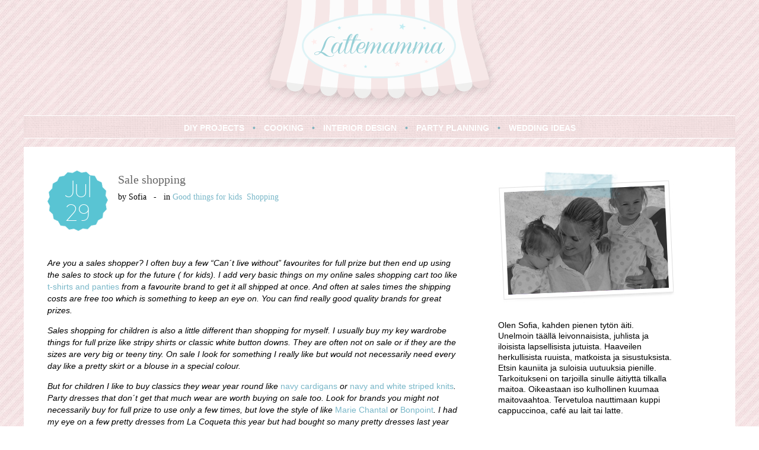

--- FILE ---
content_type: text/html; charset=UTF-8
request_url: http://lattemamma.fi/2015/07/29/sale-shopping/
body_size: 14945
content:
<!DOCTYPE html PUBLIC "-//W3C//DTD HTML 4.01 Transitional//EN" "http://www.w3.org/TR/html4/loose.dtd">
<html xmlns="http://www.w3.org/1999/xhtml">
<head profile="http://gmpg.org/xfn/11">
 
	<title>Lattemamma &raquo; Sale shopping</title>
 
	<meta http-equiv="Content-Type" content="text/html; charset=UTF-8" />
	<meta name="generator" content="WordPress 5.9.12" />
	<!-- leave this for stats -->
	<link rel="stylesheet" href="http://lattemamma.fi/wp-content/themes/lattemamma/style.css" type="text/css" media="screen" />
	<link rel="alternate" type="application/rss+xml" title="RSS 2.0" href="http://lattemamma.fi/feed/" />
	<link rel="alternate" type="text/xml" title="RSS .92" href="http://lattemamma.fi/feed/rss/" />
	<link rel="alternate" type="application/atom+xml" title="Atom 0.3" href="http://lattemamma.fi/feed/atom/" />
	<link rel="pingback" href="http://lattemamma.fi/xmlrpc.php" /><meta name='robots' content='max-image-preview:large' />
<link rel='dns-prefetch' href='//s.w.org' />
<link rel="alternate" type="application/rss+xml" title="Lattemamma &raquo; Sale shopping Comments Feed" href="http://lattemamma.fi/2015/07/29/sale-shopping/feed/" />
<script type="text/javascript">
window._wpemojiSettings = {"baseUrl":"https:\/\/s.w.org\/images\/core\/emoji\/13.1.0\/72x72\/","ext":".png","svgUrl":"https:\/\/s.w.org\/images\/core\/emoji\/13.1.0\/svg\/","svgExt":".svg","source":{"concatemoji":"http:\/\/lattemamma.fi\/wp-includes\/js\/wp-emoji-release.min.js?ver=5.9.12"}};
/*! This file is auto-generated */
!function(e,a,t){var n,r,o,i=a.createElement("canvas"),p=i.getContext&&i.getContext("2d");function s(e,t){var a=String.fromCharCode;p.clearRect(0,0,i.width,i.height),p.fillText(a.apply(this,e),0,0);e=i.toDataURL();return p.clearRect(0,0,i.width,i.height),p.fillText(a.apply(this,t),0,0),e===i.toDataURL()}function c(e){var t=a.createElement("script");t.src=e,t.defer=t.type="text/javascript",a.getElementsByTagName("head")[0].appendChild(t)}for(o=Array("flag","emoji"),t.supports={everything:!0,everythingExceptFlag:!0},r=0;r<o.length;r++)t.supports[o[r]]=function(e){if(!p||!p.fillText)return!1;switch(p.textBaseline="top",p.font="600 32px Arial",e){case"flag":return s([127987,65039,8205,9895,65039],[127987,65039,8203,9895,65039])?!1:!s([55356,56826,55356,56819],[55356,56826,8203,55356,56819])&&!s([55356,57332,56128,56423,56128,56418,56128,56421,56128,56430,56128,56423,56128,56447],[55356,57332,8203,56128,56423,8203,56128,56418,8203,56128,56421,8203,56128,56430,8203,56128,56423,8203,56128,56447]);case"emoji":return!s([10084,65039,8205,55357,56613],[10084,65039,8203,55357,56613])}return!1}(o[r]),t.supports.everything=t.supports.everything&&t.supports[o[r]],"flag"!==o[r]&&(t.supports.everythingExceptFlag=t.supports.everythingExceptFlag&&t.supports[o[r]]);t.supports.everythingExceptFlag=t.supports.everythingExceptFlag&&!t.supports.flag,t.DOMReady=!1,t.readyCallback=function(){t.DOMReady=!0},t.supports.everything||(n=function(){t.readyCallback()},a.addEventListener?(a.addEventListener("DOMContentLoaded",n,!1),e.addEventListener("load",n,!1)):(e.attachEvent("onload",n),a.attachEvent("onreadystatechange",function(){"complete"===a.readyState&&t.readyCallback()})),(n=t.source||{}).concatemoji?c(n.concatemoji):n.wpemoji&&n.twemoji&&(c(n.twemoji),c(n.wpemoji)))}(window,document,window._wpemojiSettings);
</script>
<style type="text/css">
img.wp-smiley,
img.emoji {
	display: inline !important;
	border: none !important;
	box-shadow: none !important;
	height: 1em !important;
	width: 1em !important;
	margin: 0 0.07em !important;
	vertical-align: -0.1em !important;
	background: none !important;
	padding: 0 !important;
}
</style>
	<link rel='stylesheet' id='wp-block-library-css'  href='http://lattemamma.fi/wp-includes/css/dist/block-library/style.min.css?ver=5.9.12' type='text/css' media='all' />
<link rel='stylesheet' id='wc-blocks-vendors-style-css'  href='http://lattemamma.fi/wp-content/plugins/woocommerce/packages/woocommerce-blocks/build/wc-blocks-vendors-style.css?ver=6.9.0' type='text/css' media='all' />
<link rel='stylesheet' id='wc-blocks-style-css'  href='http://lattemamma.fi/wp-content/plugins/woocommerce/packages/woocommerce-blocks/build/wc-blocks-style.css?ver=6.9.0' type='text/css' media='all' />
<style id='global-styles-inline-css' type='text/css'>
body{--wp--preset--color--black: #000000;--wp--preset--color--cyan-bluish-gray: #abb8c3;--wp--preset--color--white: #ffffff;--wp--preset--color--pale-pink: #f78da7;--wp--preset--color--vivid-red: #cf2e2e;--wp--preset--color--luminous-vivid-orange: #ff6900;--wp--preset--color--luminous-vivid-amber: #fcb900;--wp--preset--color--light-green-cyan: #7bdcb5;--wp--preset--color--vivid-green-cyan: #00d084;--wp--preset--color--pale-cyan-blue: #8ed1fc;--wp--preset--color--vivid-cyan-blue: #0693e3;--wp--preset--color--vivid-purple: #9b51e0;--wp--preset--gradient--vivid-cyan-blue-to-vivid-purple: linear-gradient(135deg,rgba(6,147,227,1) 0%,rgb(155,81,224) 100%);--wp--preset--gradient--light-green-cyan-to-vivid-green-cyan: linear-gradient(135deg,rgb(122,220,180) 0%,rgb(0,208,130) 100%);--wp--preset--gradient--luminous-vivid-amber-to-luminous-vivid-orange: linear-gradient(135deg,rgba(252,185,0,1) 0%,rgba(255,105,0,1) 100%);--wp--preset--gradient--luminous-vivid-orange-to-vivid-red: linear-gradient(135deg,rgba(255,105,0,1) 0%,rgb(207,46,46) 100%);--wp--preset--gradient--very-light-gray-to-cyan-bluish-gray: linear-gradient(135deg,rgb(238,238,238) 0%,rgb(169,184,195) 100%);--wp--preset--gradient--cool-to-warm-spectrum: linear-gradient(135deg,rgb(74,234,220) 0%,rgb(151,120,209) 20%,rgb(207,42,186) 40%,rgb(238,44,130) 60%,rgb(251,105,98) 80%,rgb(254,248,76) 100%);--wp--preset--gradient--blush-light-purple: linear-gradient(135deg,rgb(255,206,236) 0%,rgb(152,150,240) 100%);--wp--preset--gradient--blush-bordeaux: linear-gradient(135deg,rgb(254,205,165) 0%,rgb(254,45,45) 50%,rgb(107,0,62) 100%);--wp--preset--gradient--luminous-dusk: linear-gradient(135deg,rgb(255,203,112) 0%,rgb(199,81,192) 50%,rgb(65,88,208) 100%);--wp--preset--gradient--pale-ocean: linear-gradient(135deg,rgb(255,245,203) 0%,rgb(182,227,212) 50%,rgb(51,167,181) 100%);--wp--preset--gradient--electric-grass: linear-gradient(135deg,rgb(202,248,128) 0%,rgb(113,206,126) 100%);--wp--preset--gradient--midnight: linear-gradient(135deg,rgb(2,3,129) 0%,rgb(40,116,252) 100%);--wp--preset--duotone--dark-grayscale: url('#wp-duotone-dark-grayscale');--wp--preset--duotone--grayscale: url('#wp-duotone-grayscale');--wp--preset--duotone--purple-yellow: url('#wp-duotone-purple-yellow');--wp--preset--duotone--blue-red: url('#wp-duotone-blue-red');--wp--preset--duotone--midnight: url('#wp-duotone-midnight');--wp--preset--duotone--magenta-yellow: url('#wp-duotone-magenta-yellow');--wp--preset--duotone--purple-green: url('#wp-duotone-purple-green');--wp--preset--duotone--blue-orange: url('#wp-duotone-blue-orange');--wp--preset--font-size--small: 13px;--wp--preset--font-size--medium: 20px;--wp--preset--font-size--large: 36px;--wp--preset--font-size--x-large: 42px;}.has-black-color{color: var(--wp--preset--color--black) !important;}.has-cyan-bluish-gray-color{color: var(--wp--preset--color--cyan-bluish-gray) !important;}.has-white-color{color: var(--wp--preset--color--white) !important;}.has-pale-pink-color{color: var(--wp--preset--color--pale-pink) !important;}.has-vivid-red-color{color: var(--wp--preset--color--vivid-red) !important;}.has-luminous-vivid-orange-color{color: var(--wp--preset--color--luminous-vivid-orange) !important;}.has-luminous-vivid-amber-color{color: var(--wp--preset--color--luminous-vivid-amber) !important;}.has-light-green-cyan-color{color: var(--wp--preset--color--light-green-cyan) !important;}.has-vivid-green-cyan-color{color: var(--wp--preset--color--vivid-green-cyan) !important;}.has-pale-cyan-blue-color{color: var(--wp--preset--color--pale-cyan-blue) !important;}.has-vivid-cyan-blue-color{color: var(--wp--preset--color--vivid-cyan-blue) !important;}.has-vivid-purple-color{color: var(--wp--preset--color--vivid-purple) !important;}.has-black-background-color{background-color: var(--wp--preset--color--black) !important;}.has-cyan-bluish-gray-background-color{background-color: var(--wp--preset--color--cyan-bluish-gray) !important;}.has-white-background-color{background-color: var(--wp--preset--color--white) !important;}.has-pale-pink-background-color{background-color: var(--wp--preset--color--pale-pink) !important;}.has-vivid-red-background-color{background-color: var(--wp--preset--color--vivid-red) !important;}.has-luminous-vivid-orange-background-color{background-color: var(--wp--preset--color--luminous-vivid-orange) !important;}.has-luminous-vivid-amber-background-color{background-color: var(--wp--preset--color--luminous-vivid-amber) !important;}.has-light-green-cyan-background-color{background-color: var(--wp--preset--color--light-green-cyan) !important;}.has-vivid-green-cyan-background-color{background-color: var(--wp--preset--color--vivid-green-cyan) !important;}.has-pale-cyan-blue-background-color{background-color: var(--wp--preset--color--pale-cyan-blue) !important;}.has-vivid-cyan-blue-background-color{background-color: var(--wp--preset--color--vivid-cyan-blue) !important;}.has-vivid-purple-background-color{background-color: var(--wp--preset--color--vivid-purple) !important;}.has-black-border-color{border-color: var(--wp--preset--color--black) !important;}.has-cyan-bluish-gray-border-color{border-color: var(--wp--preset--color--cyan-bluish-gray) !important;}.has-white-border-color{border-color: var(--wp--preset--color--white) !important;}.has-pale-pink-border-color{border-color: var(--wp--preset--color--pale-pink) !important;}.has-vivid-red-border-color{border-color: var(--wp--preset--color--vivid-red) !important;}.has-luminous-vivid-orange-border-color{border-color: var(--wp--preset--color--luminous-vivid-orange) !important;}.has-luminous-vivid-amber-border-color{border-color: var(--wp--preset--color--luminous-vivid-amber) !important;}.has-light-green-cyan-border-color{border-color: var(--wp--preset--color--light-green-cyan) !important;}.has-vivid-green-cyan-border-color{border-color: var(--wp--preset--color--vivid-green-cyan) !important;}.has-pale-cyan-blue-border-color{border-color: var(--wp--preset--color--pale-cyan-blue) !important;}.has-vivid-cyan-blue-border-color{border-color: var(--wp--preset--color--vivid-cyan-blue) !important;}.has-vivid-purple-border-color{border-color: var(--wp--preset--color--vivid-purple) !important;}.has-vivid-cyan-blue-to-vivid-purple-gradient-background{background: var(--wp--preset--gradient--vivid-cyan-blue-to-vivid-purple) !important;}.has-light-green-cyan-to-vivid-green-cyan-gradient-background{background: var(--wp--preset--gradient--light-green-cyan-to-vivid-green-cyan) !important;}.has-luminous-vivid-amber-to-luminous-vivid-orange-gradient-background{background: var(--wp--preset--gradient--luminous-vivid-amber-to-luminous-vivid-orange) !important;}.has-luminous-vivid-orange-to-vivid-red-gradient-background{background: var(--wp--preset--gradient--luminous-vivid-orange-to-vivid-red) !important;}.has-very-light-gray-to-cyan-bluish-gray-gradient-background{background: var(--wp--preset--gradient--very-light-gray-to-cyan-bluish-gray) !important;}.has-cool-to-warm-spectrum-gradient-background{background: var(--wp--preset--gradient--cool-to-warm-spectrum) !important;}.has-blush-light-purple-gradient-background{background: var(--wp--preset--gradient--blush-light-purple) !important;}.has-blush-bordeaux-gradient-background{background: var(--wp--preset--gradient--blush-bordeaux) !important;}.has-luminous-dusk-gradient-background{background: var(--wp--preset--gradient--luminous-dusk) !important;}.has-pale-ocean-gradient-background{background: var(--wp--preset--gradient--pale-ocean) !important;}.has-electric-grass-gradient-background{background: var(--wp--preset--gradient--electric-grass) !important;}.has-midnight-gradient-background{background: var(--wp--preset--gradient--midnight) !important;}.has-small-font-size{font-size: var(--wp--preset--font-size--small) !important;}.has-medium-font-size{font-size: var(--wp--preset--font-size--medium) !important;}.has-large-font-size{font-size: var(--wp--preset--font-size--large) !important;}.has-x-large-font-size{font-size: var(--wp--preset--font-size--x-large) !important;}
</style>
<link rel='stylesheet' id='category-posts-css'  href='http://lattemamma.fi/wp-content/plugins/category-posts/cat-posts.css?ver=5.9.12' type='text/css' media='all' />
<link rel='stylesheet' id='woocommerce-layout-css'  href='http://lattemamma.fi/wp-content/plugins/woocommerce/assets/css/woocommerce-layout.css?ver=6.3.1' type='text/css' media='all' />
<link rel='stylesheet' id='woocommerce-smallscreen-css'  href='http://lattemamma.fi/wp-content/plugins/woocommerce/assets/css/woocommerce-smallscreen.css?ver=6.3.1' type='text/css' media='only screen and (max-width: 768px)' />
<link rel='stylesheet' id='woocommerce-general-css'  href='http://lattemamma.fi/wp-content/plugins/woocommerce/assets/css/woocommerce.css?ver=6.3.1' type='text/css' media='all' />
<style id='woocommerce-inline-inline-css' type='text/css'>
.woocommerce form .form-row .required { visibility: visible; }
</style>
<link rel='stylesheet' id='upw_theme_standard-css'  href='http://lattemamma.fi/wp-content/plugins/ultimate-posts-widget/css/upw-theme-standard.min.css?ver=5.9.12' type='text/css' media='all' />
<link rel='stylesheet' id='lightboxStyle-css'  href='http://lattemamma.fi/wp-content/plugins/lightbox-plus/css/shadowed/colorbox.css?ver=2.0.2' type='text/css' media='screen' />
<script type='text/javascript' src='http://lattemamma.fi/wp-includes/js/jquery/jquery.min.js?ver=3.6.0' id='jquery-core-js'></script>
<script type='text/javascript' src='http://lattemamma.fi/wp-includes/js/jquery/jquery-migrate.min.js?ver=3.3.2' id='jquery-migrate-js'></script>
<link rel="https://api.w.org/" href="http://lattemamma.fi/wp-json/" /><link rel="alternate" type="application/json" href="http://lattemamma.fi/wp-json/wp/v2/posts/19150" /><link rel="EditURI" type="application/rsd+xml" title="RSD" href="http://lattemamma.fi/xmlrpc.php?rsd" />
<link rel="wlwmanifest" type="application/wlwmanifest+xml" href="http://lattemamma.fi/wp-includes/wlwmanifest.xml" /> 
<meta name="generator" content="WordPress 5.9.12" />
<meta name="generator" content="WooCommerce 6.3.1" />
<link rel="canonical" href="http://lattemamma.fi/2015/07/29/sale-shopping/" />
<link rel='shortlink' href='http://lattemamma.fi/?p=19150' />
<link rel="alternate" type="application/json+oembed" href="http://lattemamma.fi/wp-json/oembed/1.0/embed?url=http%3A%2F%2Flattemamma.fi%2F2015%2F07%2F29%2Fsale-shopping%2F" />
<link rel="alternate" type="text/xml+oembed" href="http://lattemamma.fi/wp-json/oembed/1.0/embed?url=http%3A%2F%2Flattemamma.fi%2F2015%2F07%2F29%2Fsale-shopping%2F&#038;format=xml" />
	<noscript><style>.woocommerce-product-gallery{ opacity: 1 !important; }</style></noscript>
			<style type="text/css" id="wp-custom-css">
			/* 
.woocommerce-product-details__short-description p {
	color: #FF5733 !important;
}

.woocommerce-product-gallery__image flex-active-slide{
	height:440px !important;
	background:red !important;
}

.woocommerce div.product div.images .flex-control-thumbs {
   background:red;
}

.woocommerce #content div.product div.images, .woocommerce div.product div.images, .woocommerce-page #content div.product div.images, .woocommerce-page div.product div.images {
    float: left;
    width: 48%;
}
*/
.woocommerce div.product p.price, .woocommerce div.product span.price {
    color: #77a464;
    font-size: 1.25em !important;
}

.woocommerce-product-details__short-description p {
	margin-bottom:2rem !important;
}
#headline {
    height: 102px;
	width: 83%;
}
		</style>
			<link rel="shortcut icon" href="">
 
		<link rel='archives' title='March 2023' href='http://lattemamma.fi/2023/03/' />
	<link rel='archives' title='December 2022' href='http://lattemamma.fi/2022/12/' />
	<link rel='archives' title='November 2022' href='http://lattemamma.fi/2022/11/' />
	<link rel='archives' title='October 2022' href='http://lattemamma.fi/2022/10/' />
	<link rel='archives' title='May 2022' href='http://lattemamma.fi/2022/05/' />
	<link rel='archives' title='April 2022' href='http://lattemamma.fi/2022/04/' />
	<link rel='archives' title='March 2022' href='http://lattemamma.fi/2022/03/' />
	<link rel='archives' title='February 2022' href='http://lattemamma.fi/2022/02/' />
	<link rel='archives' title='January 2022' href='http://lattemamma.fi/2022/01/' />
	<link rel='archives' title='November 2021' href='http://lattemamma.fi/2021/11/' />
	<link rel='archives' title='September 2021' href='http://lattemamma.fi/2021/09/' />
	<link rel='archives' title='August 2021' href='http://lattemamma.fi/2021/08/' />
	<link rel='archives' title='June 2021' href='http://lattemamma.fi/2021/06/' />
	<link rel='archives' title='April 2021' href='http://lattemamma.fi/2021/04/' />
	<link rel='archives' title='March 2021' href='http://lattemamma.fi/2021/03/' />
	<link rel='archives' title='February 2021' href='http://lattemamma.fi/2021/02/' />
	<link rel='archives' title='January 2021' href='http://lattemamma.fi/2021/01/' />
	<link rel='archives' title='December 2020' href='http://lattemamma.fi/2020/12/' />
	<link rel='archives' title='November 2020' href='http://lattemamma.fi/2020/11/' />
	<link rel='archives' title='October 2020' href='http://lattemamma.fi/2020/10/' />
	<link rel='archives' title='September 2020' href='http://lattemamma.fi/2020/09/' />
	<link rel='archives' title='August 2020' href='http://lattemamma.fi/2020/08/' />
	<link rel='archives' title='July 2020' href='http://lattemamma.fi/2020/07/' />
	<link rel='archives' title='June 2020' href='http://lattemamma.fi/2020/06/' />
	<link rel='archives' title='May 2020' href='http://lattemamma.fi/2020/05/' />
	<link rel='archives' title='April 2020' href='http://lattemamma.fi/2020/04/' />
	<link rel='archives' title='March 2020' href='http://lattemamma.fi/2020/03/' />
	<link rel='archives' title='January 2020' href='http://lattemamma.fi/2020/01/' />
	<link rel='archives' title='December 2019' href='http://lattemamma.fi/2019/12/' />
	<link rel='archives' title='November 2019' href='http://lattemamma.fi/2019/11/' />
	<link rel='archives' title='October 2019' href='http://lattemamma.fi/2019/10/' />
	<link rel='archives' title='September 2019' href='http://lattemamma.fi/2019/09/' />
	<link rel='archives' title='August 2019' href='http://lattemamma.fi/2019/08/' />
	<link rel='archives' title='July 2019' href='http://lattemamma.fi/2019/07/' />
	<link rel='archives' title='June 2019' href='http://lattemamma.fi/2019/06/' />
	<link rel='archives' title='May 2019' href='http://lattemamma.fi/2019/05/' />
	<link rel='archives' title='April 2019' href='http://lattemamma.fi/2019/04/' />
	<link rel='archives' title='March 2019' href='http://lattemamma.fi/2019/03/' />
	<link rel='archives' title='February 2019' href='http://lattemamma.fi/2019/02/' />
	<link rel='archives' title='January 2019' href='http://lattemamma.fi/2019/01/' />
	<link rel='archives' title='December 2018' href='http://lattemamma.fi/2018/12/' />
	<link rel='archives' title='November 2018' href='http://lattemamma.fi/2018/11/' />
	<link rel='archives' title='October 2018' href='http://lattemamma.fi/2018/10/' />
	<link rel='archives' title='September 2018' href='http://lattemamma.fi/2018/09/' />
	<link rel='archives' title='August 2018' href='http://lattemamma.fi/2018/08/' />
	<link rel='archives' title='July 2018' href='http://lattemamma.fi/2018/07/' />
	<link rel='archives' title='June 2018' href='http://lattemamma.fi/2018/06/' />
	<link rel='archives' title='May 2018' href='http://lattemamma.fi/2018/05/' />
	<link rel='archives' title='April 2018' href='http://lattemamma.fi/2018/04/' />
	<link rel='archives' title='March 2018' href='http://lattemamma.fi/2018/03/' />
	<link rel='archives' title='February 2018' href='http://lattemamma.fi/2018/02/' />
	<link rel='archives' title='January 2018' href='http://lattemamma.fi/2018/01/' />
	<link rel='archives' title='December 2017' href='http://lattemamma.fi/2017/12/' />
	<link rel='archives' title='November 2017' href='http://lattemamma.fi/2017/11/' />
	<link rel='archives' title='October 2017' href='http://lattemamma.fi/2017/10/' />
	<link rel='archives' title='September 2017' href='http://lattemamma.fi/2017/09/' />
	<link rel='archives' title='August 2017' href='http://lattemamma.fi/2017/08/' />
	<link rel='archives' title='July 2017' href='http://lattemamma.fi/2017/07/' />
	<link rel='archives' title='June 2017' href='http://lattemamma.fi/2017/06/' />
	<link rel='archives' title='May 2017' href='http://lattemamma.fi/2017/05/' />
	<link rel='archives' title='April 2017' href='http://lattemamma.fi/2017/04/' />
	<link rel='archives' title='March 2017' href='http://lattemamma.fi/2017/03/' />
	<link rel='archives' title='February 2017' href='http://lattemamma.fi/2017/02/' />
	<link rel='archives' title='January 2017' href='http://lattemamma.fi/2017/01/' />
	<link rel='archives' title='December 2016' href='http://lattemamma.fi/2016/12/' />
	<link rel='archives' title='November 2016' href='http://lattemamma.fi/2016/11/' />
	<link rel='archives' title='October 2016' href='http://lattemamma.fi/2016/10/' />
	<link rel='archives' title='September 2016' href='http://lattemamma.fi/2016/09/' />
	<link rel='archives' title='August 2016' href='http://lattemamma.fi/2016/08/' />
	<link rel='archives' title='July 2016' href='http://lattemamma.fi/2016/07/' />
	<link rel='archives' title='June 2016' href='http://lattemamma.fi/2016/06/' />
	<link rel='archives' title='May 2016' href='http://lattemamma.fi/2016/05/' />
	<link rel='archives' title='April 2016' href='http://lattemamma.fi/2016/04/' />
	<link rel='archives' title='March 2016' href='http://lattemamma.fi/2016/03/' />
	<link rel='archives' title='February 2016' href='http://lattemamma.fi/2016/02/' />
	<link rel='archives' title='January 2016' href='http://lattemamma.fi/2016/01/' />
	<link rel='archives' title='December 2015' href='http://lattemamma.fi/2015/12/' />
	<link rel='archives' title='November 2015' href='http://lattemamma.fi/2015/11/' />
	<link rel='archives' title='October 2015' href='http://lattemamma.fi/2015/10/' />
	<link rel='archives' title='September 2015' href='http://lattemamma.fi/2015/09/' />
	<link rel='archives' title='August 2015' href='http://lattemamma.fi/2015/08/' />
	<link rel='archives' title='July 2015' href='http://lattemamma.fi/2015/07/' />
	<link rel='archives' title='June 2015' href='http://lattemamma.fi/2015/06/' />
	<link rel='archives' title='May 2015' href='http://lattemamma.fi/2015/05/' />
	<link rel='archives' title='April 2015' href='http://lattemamma.fi/2015/04/' />
	<link rel='archives' title='March 2015' href='http://lattemamma.fi/2015/03/' />
	<link rel='archives' title='February 2015' href='http://lattemamma.fi/2015/02/' />
	<link rel='archives' title='January 2015' href='http://lattemamma.fi/2015/01/' />
	<link rel='archives' title='December 2014' href='http://lattemamma.fi/2014/12/' />
	<link rel='archives' title='November 2014' href='http://lattemamma.fi/2014/11/' />
	<link rel='archives' title='October 2014' href='http://lattemamma.fi/2014/10/' />
	<link rel='archives' title='September 2014' href='http://lattemamma.fi/2014/09/' />
	<link rel='archives' title='August 2014' href='http://lattemamma.fi/2014/08/' />
	<link rel='archives' title='July 2014' href='http://lattemamma.fi/2014/07/' />
	<link rel='archives' title='June 2014' href='http://lattemamma.fi/2014/06/' />
	<link rel='archives' title='May 2014' href='http://lattemamma.fi/2014/05/' />
	<link rel='archives' title='April 2014' href='http://lattemamma.fi/2014/04/' />
	<link rel='archives' title='March 2014' href='http://lattemamma.fi/2014/03/' />
	<link rel='archives' title='February 2014' href='http://lattemamma.fi/2014/02/' />
	<link rel='archives' title='January 2014' href='http://lattemamma.fi/2014/01/' />
	<link rel='archives' title='December 2013' href='http://lattemamma.fi/2013/12/' />
	<link rel='archives' title='November 2013' href='http://lattemamma.fi/2013/11/' />
	<link rel='archives' title='October 2013' href='http://lattemamma.fi/2013/10/' />
	<link rel='archives' title='September 2013' href='http://lattemamma.fi/2013/09/' />
	<link rel='archives' title='August 2013' href='http://lattemamma.fi/2013/08/' />
	<link rel='archives' title='July 2013' href='http://lattemamma.fi/2013/07/' />
	<link rel='archives' title='June 2013' href='http://lattemamma.fi/2013/06/' />
	<link rel='archives' title='May 2013' href='http://lattemamma.fi/2013/05/' />
	<link rel='archives' title='April 2013' href='http://lattemamma.fi/2013/04/' />
	<link rel='archives' title='March 2013' href='http://lattemamma.fi/2013/03/' />
	<link rel='archives' title='February 2013' href='http://lattemamma.fi/2013/02/' />
	<link rel='archives' title='January 2013' href='http://lattemamma.fi/2013/01/' />
	<link rel='archives' title='December 2012' href='http://lattemamma.fi/2012/12/' />
	<link rel='archives' title='November 2012' href='http://lattemamma.fi/2012/11/' />
		<meta name='robots' content='max-image-preview:large' />
<link rel='dns-prefetch' href='//s.w.org' />
<link rel="alternate" type="application/rss+xml" title="Lattemamma &raquo; Sale shopping Comments Feed" href="http://lattemamma.fi/2015/07/29/sale-shopping/feed/" />
<link rel="https://api.w.org/" href="http://lattemamma.fi/wp-json/" /><link rel="alternate" type="application/json" href="http://lattemamma.fi/wp-json/wp/v2/posts/19150" /><link rel="EditURI" type="application/rsd+xml" title="RSD" href="http://lattemamma.fi/xmlrpc.php?rsd" />
<link rel="wlwmanifest" type="application/wlwmanifest+xml" href="http://lattemamma.fi/wp-includes/wlwmanifest.xml" /> 
<meta name="generator" content="WordPress 5.9.12" />
<meta name="generator" content="WooCommerce 6.3.1" />
<link rel="canonical" href="http://lattemamma.fi/2015/07/29/sale-shopping/" />
<link rel='shortlink' href='http://lattemamma.fi/?p=19150' />
<link rel="alternate" type="application/json+oembed" href="http://lattemamma.fi/wp-json/oembed/1.0/embed?url=http%3A%2F%2Flattemamma.fi%2F2015%2F07%2F29%2Fsale-shopping%2F" />
<link rel="alternate" type="text/xml+oembed" href="http://lattemamma.fi/wp-json/oembed/1.0/embed?url=http%3A%2F%2Flattemamma.fi%2F2015%2F07%2F29%2Fsale-shopping%2F&#038;format=xml" />
	<noscript><style>.woocommerce-product-gallery{ opacity: 1 !important; }</style></noscript>
			<style type="text/css" id="wp-custom-css">
			/* 
.woocommerce-product-details__short-description p {
	color: #FF5733 !important;
}

.woocommerce-product-gallery__image flex-active-slide{
	height:440px !important;
	background:red !important;
}

.woocommerce div.product div.images .flex-control-thumbs {
   background:red;
}

.woocommerce #content div.product div.images, .woocommerce div.product div.images, .woocommerce-page #content div.product div.images, .woocommerce-page div.product div.images {
    float: left;
    width: 48%;
}
*/
.woocommerce div.product p.price, .woocommerce div.product span.price {
    color: #77a464;
    font-size: 1.25em !important;
}

.woocommerce-product-details__short-description p {
	margin-bottom:2rem !important;
}
#headline {
    height: 102px;
	width: 83%;
}
		</style>
			
	<script type="text/javascript">
	function ouvre(fichier) {ff=window.open(fichier,"popup","width=700,height=500,left=100,top=100") }
	</script>

	<script type="text/javascript">

  	var _gaq = _gaq || [];
  	_gaq.push(['_setAccount', 'UA-36268145-1']);
  	_gaq.push(['_trackPageview']);

  	(function() {
    	var ga = document.createElement('script'); ga.type = 'text/javascript'; ga.async = true;
    	ga.src = ('https:' == document.location.protocol ? 'https://ssl' : 'http://www') + '.google-analytics.com/ga.js';
    	var s = document.getElementsByTagName('script')[0]; s.parentNode.insertBefore(ga, s);
  	})();

	</script>
 
</head>
<body id="body">

	


 <!-- ouvrir header,php -->

<div id="global_wrap">
	<div id="global_wrap_center">
	<!-- center -->
	
		<!-- header -->
		<div id="header">
			<div><a href="http://www.lattemamma.fi"><img src="/wp-content/themes/lattemamma/img/lattemamma-header.png" border="0" /></a></div>
		</div>
		<!-- /header -->

		<!-- menu -->
		<div id="navigation">
			<ul>
				<li><a href="/category/diy-projects/">DIY PROJECTS</a></li>
				<li class="bullet">&#8226;</li>
				<li><a href="/category/cooking/">COOKING</a></li>
				<li class="bullet">&#8226;</li>
				<li><a href="/category/interior-design/">INTERIOR DESIGN</a></li>
				<li class="bullet">&#8226;</li>
				<li><a href="/category/party-planning/">PARTY PLANNING</a></li>
				<li class="bullet">&#8226;</li>
				<li><a href="/category/wedding-ideas/">WEDDING IDEAS</a></li>
			</ul>
		</div>
		<!-- /menu -->
		
		<!-- frame -->
		<div id="frame">
		
		<!-- main -->
		<div id="main_wrap">
			<div id="main">
				<!-- post index -->
								<div id="date"><p>Jul<br/>29</p></div>
				<div id="headline">
					<h2>Sale shopping</h2>
					<p>by Sofia&nbsp;&nbsp;&nbsp;-&nbsp;&nbsp;&nbsp;in <a href=""><a href="http://lattemamma.fi/category/good-things-for-kids/" rel="category tag">Good things for kids</a>&nbsp;&nbsp;<a href="http://lattemamma.fi/category/shopping/" rel="category tag">Shopping</a></a></p>
				</div>
				<div id="clear"></div>
				<div id="post">
					<p><em>Are you a sales shopper? I often buy a few &#8220;Can´t live without&#8221; favourites for full prize but then end up using the sales to stock up for the future ( for kids). I add very basic things on my online sales shopping cart too like<a href="http://www.alexandalexa.com/petit-bateau/s/123/2?p=486677&amp;p=486685&amp;orderBy=Published&amp;showAll=1" target="_blank"> t-shirts and panties</a> from a favourite brand to get it all shipped at once. And often at sales times the shipping costs are free too which is something to keep an eye on. You can find really good quality brands for great prizes.</em></p>
<p><em>Sales shopping for children is also a little different than shopping for myself. I usually buy my key wardrobe things for full prize like stripy shirts or classic white button downs. They are often not on sale or if they are the sizes are very big or teeny tiny. On sale I look for something I really like but would not necessarily need every day like a pretty skirt or a blouse in a special colour.</em></p>
<p><em>But for children I like to buy classics they wear year round like <a href="http://www.alexandalexa.com/classic-navy-cardigan/p/49040" target="_blank">navy cardigans</a> or <a href="http://www.alexandalexa.com/navy-stripe-jumper/p/46550" target="_blank">navy and white striped knits</a>. Party dresses that don´t get that much wear are worth buying on sale too. Look for brands you might not necessarily buy for full prize to use only a few times, but love the style of like <a href="http://www.mariechantal.com" target="_blank">Marie Chantal</a> or <a href="http://www.bonpoint.com/fi/" target="_blank">Bonpoint</a>. I had my eye on a few pretty dresses from La Coqueta this year but had bought so many pretty dresses last year that we did not need any more. So instead I decided that as I know I will find something I really want from her next collection too I will wait and get something brand new next year.</em></p>
<p><em>While shopping online I also like to browse through the  kids accessories for cute handbags, jewellery or hair accessories on sale. They make great little gifts for little celebrations like first day of school or when visiting a friend.</em></p>
<p>Osteletko paljon vaatteita alennuksesta? Hankin taas tänä vuonna lapsille muutaman hyvän klassikon aleista ja samalla usein lisään ostoskoriin perus käyttötuotteita, kuten lempimerkkini Petit Bateaun alusvaatteita ja paitoja, jotta ne tulevat samoilla postikuluilla.  Hyvä idea on myös katsoa samalla jos &#8220;asusteissa&#8221; on hyvällä alennuksella söpöjä pikku laukkuja, koruja tai hiusrusetteja. Niistä saa kivoja pikku lahjoja vaikkapa kyläviemisiksi tai nimipäivälahjoiksi.</p>
<div id="attachment_19306" style="width: 510px" class="wp-caption aligncenter"><a href="http://lattemamma.fi/2015/07/29/sale-shopping/girl_mary_janes_patent_baby_blue_26_001/" rel="attachment wp-att-19306"><img aria-describedby="caption-attachment-19306" class="wp-image-19306 size-medium" src="http://lattemamma.fi/wp-content/uploads/2015/07/girl_mary_janes_patent_baby_blue_26_001-500x500.jpg" alt="girl_mary_janes_patent_baby_blue_26_001" width="500" height="500" srcset="http://lattemamma.fi/wp-content/uploads/2015/07/girl_mary_janes_patent_baby_blue_26_001-500x500.jpg 500w, http://lattemamma.fi/wp-content/uploads/2015/07/girl_mary_janes_patent_baby_blue_26_001-100x100.jpg 100w, http://lattemamma.fi/wp-content/uploads/2015/07/girl_mary_janes_patent_baby_blue_26_001-80x80.jpg 80w, http://lattemamma.fi/wp-content/uploads/2015/07/girl_mary_janes_patent_baby_blue_26_001-150x150.jpg 150w, http://lattemamma.fi/wp-content/uploads/2015/07/girl_mary_janes_patent_baby_blue_26_001-50x50.jpg 50w, http://lattemamma.fi/wp-content/uploads/2015/07/girl_mary_janes_patent_baby_blue_26_001.jpg 1000w" sizes="(max-width: 500px) 100vw, 500px" /></a><p id="caption-attachment-19306" class="wp-caption-text"><em>Kun tilasimme Hattaralle ja Purkalle syksyksi ja talveksi ison pinon sukkahousuja, niin ostoskoriin eksyi myös pari vaaleansinisiä <a href="http://www.lacoquetakids.com/catalog/product/view/id/15058/" target="_blank">lakerikenkiä</a> Hattaran seuraavassa koossa ja erityisen edulliseen hintaan. // As we were stocking up on stockings for the Fall/ Winter season from <a href="http://www.lacoquetakids.com/kids-accessories-14/socks-and-tights.html" target="_blank">here</a> ( our absolute favourites that we got for both girls in grey, navy, pink and white) I added a pair of pretty baby blue <a href="http://www.lacoquetakids.com/catalog/product/view/id/15058/" target="_blank">lacquered shoes</a> in my shopping basket too. These were on sale for a very good prize.</em></p></div>
<div id="attachment_19308" style="width: 390px" class="wp-caption aligncenter"><a href="http://lattemamma.fi/2015/07/29/sale-shopping/barrettes-miniclic-span-liberty-lime-span-544-1/" rel="attachment wp-att-19308"><img aria-describedby="caption-attachment-19308" loading="lazy" class="wp-image-19308 size-full" src="http://lattemamma.fi/wp-content/uploads/2015/07/barrettes-miniclic-span-liberty-lime-span-544-1.jpg" alt="barrettes-miniclic-span-liberty-lime-span-544-1" width="380" height="380" srcset="http://lattemamma.fi/wp-content/uploads/2015/07/barrettes-miniclic-span-liberty-lime-span-544-1.jpg 380w, http://lattemamma.fi/wp-content/uploads/2015/07/barrettes-miniclic-span-liberty-lime-span-544-1-100x100.jpg 100w, http://lattemamma.fi/wp-content/uploads/2015/07/barrettes-miniclic-span-liberty-lime-span-544-1-80x80.jpg 80w, http://lattemamma.fi/wp-content/uploads/2015/07/barrettes-miniclic-span-liberty-lime-span-544-1-300x300.jpg 300w, http://lattemamma.fi/wp-content/uploads/2015/07/barrettes-miniclic-span-liberty-lime-span-544-1-150x150.jpg 150w, http://lattemamma.fi/wp-content/uploads/2015/07/barrettes-miniclic-span-liberty-lime-span-544-1-50x50.jpg 50w" sizes="(max-width: 380px) 100vw, 380px" /></a><p id="caption-attachment-19308" class="wp-caption-text"><em>Söpöt pikku <a href="http://www.bonpoint.com/fi/miniclic-hair-slides-lime-liberty.html" target="_blank">hiussoljet</a> ilahduttavat nuoria neitosia. Vaikkapa pienenä esikoulun aloituslahjana. // A pair of cute barrettes makes an outfit. This would also be a cute gift for little girls so something to add to your basket from the sales if shopping for something else.</em></p></div>
<div id="attachment_19317" style="width: 416px" class="wp-caption aligncenter"><a href="http://lattemamma.fi/2015/07/29/sale-shopping/flower-quilted-bag-pink/" rel="attachment wp-att-19317"><img aria-describedby="caption-attachment-19317" loading="lazy" class="wp-image-19317 size-full" src="http://lattemamma.fi/wp-content/uploads/2015/07/flower-quilted-bag-pink.jpg" alt="flower-quilted-bag-pink" width="406" height="406" srcset="http://lattemamma.fi/wp-content/uploads/2015/07/flower-quilted-bag-pink.jpg 406w, http://lattemamma.fi/wp-content/uploads/2015/07/flower-quilted-bag-pink-100x100.jpg 100w, http://lattemamma.fi/wp-content/uploads/2015/07/flower-quilted-bag-pink-80x80.jpg 80w, http://lattemamma.fi/wp-content/uploads/2015/07/flower-quilted-bag-pink-300x300.jpg 300w, http://lattemamma.fi/wp-content/uploads/2015/07/flower-quilted-bag-pink-150x150.jpg 150w, http://lattemamma.fi/wp-content/uploads/2015/07/flower-quilted-bag-pink-50x50.jpg 50w" sizes="(max-width: 406px) 100vw, 406px" /></a><p id="caption-attachment-19317" class="wp-caption-text"><em>Tiedätkö pikkutytön joka ei rakasta <a href="http://en.smallable.com/school-bags-and-pencil-cases/46436-flower-quilted-bag-pink.html" target="_blank">pieniä laukkuja</a> joissa kanniskella pieniä aarteita? // I know many little girls who love to carry around little treasures in little bags.</em></p></div>
<div id="attachment_19305" style="width: 490px" class="wp-caption aligncenter"><a href="http://lattemamma.fi/2015/07/29/sale-shopping/large/" rel="attachment wp-att-19305"><img aria-describedby="caption-attachment-19305" loading="lazy" class="wp-image-19305 size-full" src="http://lattemamma.fi/wp-content/uploads/2015/07/large.jpg" alt="large" width="480" height="480" srcset="http://lattemamma.fi/wp-content/uploads/2015/07/large.jpg 480w, http://lattemamma.fi/wp-content/uploads/2015/07/large-100x100.jpg 100w, http://lattemamma.fi/wp-content/uploads/2015/07/large-80x80.jpg 80w, http://lattemamma.fi/wp-content/uploads/2015/07/large-300x300.jpg 300w, http://lattemamma.fi/wp-content/uploads/2015/07/large-150x150.jpg 150w, http://lattemamma.fi/wp-content/uploads/2015/07/large-50x50.jpg 50w" sizes="(max-width: 480px) 100vw, 480px" /></a><p id="caption-attachment-19305" class="wp-caption-text"><em>Puuvillainen <a href="http://www.alexandalexa.com/navy-stripe-jumper/p/46550" target="_blank">raitaeule</a> on ollut kovassa käytössä saaressa, mutta sopii hyvin myös päiväkotiin vaikkapa farkkujen tai legginsien kanssa pidettäväksi. // This <a href="http://www.alexandalexa.com/navy-stripe-jumper/p/46550" target="_blank">striped pullover</a> has been worn so much on the island but it will also be great for pre school with jeans or leggings.</em></p></div>
<p>Nyt kun alennusmyyntiostokset on tehty niin onkin sitten jo aika ihailla pikku hiljaa ilmestyviä syksyn ja talven mallistoja. Me tosiaan valmistauduimme jo tilaamalla uudet sukkahousut tulevalle kaudelle. Omat suosikkini löytyvät <a href="http://www.lacoquetakids.com/kids-accessories-14/socks-and-tights.html" target="_blank">täältä</a>. Tilasimme molemmille tytöille tummansiniset, vaaleanpunaiset, harmaat ja valkoiset sukkahousut. Ne ovat meillä eniten käytetyt värit. Myös uudet suloiset puuvillapipot ja hanskat olisi kiva löytää. Katselin vähän <a href="http://www.cyrillus.fr/bonnet-fille-noeud-liberty-marine-19-3921.htm?ProductId=720730232&amp;FiltreCouleur=6389&amp;t=1" target="_blank">näitä </a>tummansinisten tikkitakkien kaveriksi.</p>
<p><em>Now I feel like I´m all set to start looking for fall and winter pieces. How about you?</em></p>
<p>Lattemamma</p>
				</div>
				<div id="more">
					<div class="comments"><a href=""><a href="http://lattemamma.fi/2015/07/29/sale-shopping/#comments">6</a> COMMENTS</a></div>
					<div class="between">&#124;</div>
					<div class="comments"><a href="">7,195</a> VIEWS</div>
					<div class="between">&#124;</div>
					<div class="share">SHARE</div>
					<div class="icon">
						<script>function fbs_click() {
						u=location.href;
						t=document.title;
						window.open('http://www.facebook.com/sharer.php?u='+encodeURIComponent(u)+'&t='+encodeURIComponent(t),'sharer','toolbar=0,status=0,width=626,height=436');
						return false;
						}</script>
						<a title="Share on Facebook" href="http://www.facebook.com/share.php?u=<url>" onclick="return fbs_click()" target="_blank">
						<img src="/wp-content/themes/lattemamma/img/post-fb.gif" alt="Partager sur Facebook" border="0" /></a>
					</div>
					<div class="icon">
					<a title="Share on Twitter" href="http://twitter.com/share?related=lattemammablog&amp;text=@lattemammablog :" target="popup" onClick="ouvre('http://twitter.com/share?related=lattemammablog&amp;text=@lattemammablog : Sale shopping');return false" ><img src="/wp-content/themes/lattemamma/img/post-twitter.gif" alt="" border="0" /></a>
					<script type="text/javascript" src="http://platform.twitter.com/widgets.js"></script>
					</div>
					<div id="clear"></div>
				</div>
				<div id="scissors"><img src="/wp-content/themes/lattemamma/img/scissors.gif" border="0"></div>
				
			<!-- commentaires -->
			<div id="commentaires">
								<div id="comments" class="titre"><span class="count">6</span> comments on <span class="article">&#147;&nbsp;Sale shopping&nbsp;&#132;</span></div>
				
								
				<div id="comment-74067" class="sender"><b>Anbika</b>, <span class="date">on July 29, 2015</span> </div>
				<div class="texte"><p>Hihih, samoja juttuja täällä katseltu ja tilailtu 🙂 (Yllätys!) Eli aivan ihania siis!</p>
</div>
				<div class="separation"></div>
				
				
								
				<div id="comment-74070" class="sender"><b>Johanna</b>, <span class="date">on July 29, 2015</span> </div>
				<div class="texte"><p>Kieltämättä huomaan, että ajatukset välillä karkailevat jo talvivaatteiden suuntaan&#8230; Tiedän kyllä että nyt on heinäkuu, mutta kun tiedän myös, että esikoiselle on hankittava kaikki ulkovaatteet piposta saappaisiin talvea varten. Ja kun olen suhteellisen tarkka (no okei, kranttu) noista ulkovaatteista. No, ehkä hengähdän kuitenkin vielä hetken kesätunnelmissa :-). Ihania sukkiksia muuten, tosi söpöjä värejä! Tosin meidän tyttöjen sukkikset ovat tasan kolmea väriä eli valkoisia, harmaita ja vaaleanpunaisia, joten turha kai tässä on väreistä intoilla&#8230; Yllättävän vaikeaa muuten yleensä löytää yksivärisiä nilkkasukkia. Jostain syystä vierastan kuviollista.</p>
</div>
				<div class="separation"></div>
				
				
								
				<div id="comment-74076" class="sender"><b>Niina</b>, <span class="date">on July 29, 2015</span> </div>
				<div class="texte"><p>Kovin samanlaisia alelöytöjä on meillekin tullut; La Coquetastakin tilasin avarcaksien ja sukkahousujen lisäksi nuo samat vaaleansiniset kengät. Lapsille alennusmyynneistä yleensä aina löytääkin jotain oikeasti tarpeellista ja mitä pienemmästä lapsesta on kyse, niin sitä paremmin tuotteita tuntuu alennusmyynteihin jäävän. Tosin en ole malttanut olla katsomatta jo syksyn uutuuksiakin. Petit Batealta meille tulikin jo yksi paketti, heidän syys&amp;talvimallistonsa on tänäkin vuonna ihana!</p>
</div>
				<div class="separation"></div>
				
				
								
				<div id="comment-74090" class="sender"><b>Saara</b>, <span class="date">on July 30, 2015</span> </div>
				<div class="texte"><p>Löytöjä on tullut kyllä tehtyä ja BonPointilta lähti muutama ihana pimapuuvillainen valkoinen tunika, sekä henkäyksen ohuet mohoirneuletakit neidille. Ongelmana vain on, ettei osaa vielä yhtään arvioida kuinka neiti kasvaa joten pidetään peukkuja, ettei talveksi tarkoitetut ole sopivia vasta ensi kesänä 🙂 Ymmärtääkseni tämä hurja pituuskasvu tasoittuu mitä lähemmäksi vuoden ikää päästään ja sitten voi alkaa söpöillä kunnolla kun vaatteet menevätkin kauemmin päälle kuin kaksi viikkoa. Kengät ja ne kengät, odotan niin että saan hypistellä suloisia pikkutytön kenkiä &lt;2</p>
</div>
				<div class="separation"></div>
				
				
								
				<div id="comment-74091" class="sender"><b>Täti Ruskea</b>, <span class="date">on July 30, 2015</span> </div>
				<div class="texte"><p>Tällä kertaa satuimme olemaan Helsingissä juuri kun Stockmannilla alkoi -60% ale. Eniten löytöjä tulikin tehtyä ihan perinteisesti kaupoissa. Löysin mm. kolmelle pojalle ensi kevään ja kesän juhlia ajatellen siniset puvuntakit, housut ja liivit sekä pinon valkoisia pystykauluksellisia paitapuseroita. Kavatin ruskeat nahkasandaalit olivat todellinen löytö, toki koon sopivuus ensi kesäksi hieman jännittää, mutta onhan meillä näitä käyttäjiä eli varmasti jollekin jossain vaiheessa sopivat 😉 Pikkujalat-verkkokaupasta löysin ihanat lampaankarvavuorilliset ruskeat nahkakengät kahdelle pojalle talveksi. Ale-löytöjä tein Stockan lisäksi myös Benettonilla, Marimekossa, Polarn o Pyretissä, Gantin liikkeessä. Löytyi neuleita, chinoja, aluspaitoja, paitapuseroita, pyjamia&#8230; Pienten lisäksi myös esikoiselle löytyi paljon vaatetta. Ensimmäistä kertaa tein tilauksen myös La Coquetalle. Harmikseni heillä oli ollut ongelmia nettikaupan saldopäivityksessäja toinen tilaamani neuletakki olikin loppunut. Sen sijaan toimin juuri kuten sinäkin eli aletuotteiden ohella tilasin myös perusvaatetta eli pikkupojille jo pitkään haaveilemiani polvisukkia kolmessa värissä (meidän värit ovat ruskea, vaaleansininen ja tummansininen) sekä ruskeat henkselit. Raitaneuleet ja chinot neljälle yhdestä toisesta nettikaupasta. Seuraavaksi onkin ohjelmassa käydä läpi kaikkien vaatekaapit, ottaa pienet pois ja järjestää tilalle seuraavaa kokoa. Siinä samalla on helppo tarkistaa vieläkö jotain puuttuu. Sen jälkeen taitaakin alkaa talvivaatepohdinnat.</p>
</div>
				<div class="separation"></div>
				
				
								
				<div id="comment-74180" class="sender"><b>Sofia</b>, <span class="date">on August 3, 2015</span> </div>
				<div class="texte"><p>Kuulosta siltä, että kaikki ovat tehneet hyviä alennuslöytöjä!</p>
</div>
				<div class="separation"></div>
				
				
								
				
						
								
				<div id="respond" class="laissez">Leave a comment</div>
				
								
				<form action="http://lattemamma.fi/wp-comments-post.php" method="post" id="commentform" style="padding: 0; margin: 0;">
				
				<div class="nom_email_url">
					<div>name</div>
					<div style="padding: 5px 0 0 0;"><input type="Text" name="author" id="author" value="" tabindex="1" class="input"></div>
				</div>
				<div style="padding: 0 0 0 10px; float: left;">
					<div class="nom_email_url">
						<div>email</div>
						<div style="padding: 5px 0 0 0;"><input type="Text" name="email" id="email" value="" tabindex="2" class="input"></div>
					</div>
				</div>
				<div style="padding: 0 0 0 10px; float: left;">
					<div class="nom_email_url">
						<div>url</div>
						<div style="padding: 5px 0 0 0;"><input type="Text" name="url" id="url" value="" tabindex="3" class="input"></div>
					</div>
				</div>
				<div style="clear: both; padding: 30px 0 0 0;"></div>
				
								
				<div class="textarea">
					<div>message</div>
					<div style="padding: 5px 0 0 0;"><textarea name="comment" id="comment" tabindex="4" style="width: 500px; height: 150px;"></textarea></div>
				</div>
				<input type="hidden" name="comment_post_ID" value="19150" />
				<div style="float: right; padding: 20px 0 0 0;"><input type="Image" src="/wp-content/themes/lattemamma/img/comments-send.gif"></div>
				<div style="clear: both;"></div>
								</form>
				
								
	
			</div>
			<!-- commentaires -->
			
								<!-- post index -->
				
				<!-- navigation -->
				<div id="post_navigation">
					<div style="float: left; width: 250px; text-align: left;">&laquo; <a href="http://lattemamma.fi/2015/07/27/yoghurt-cardamon-pound-cake/">Yoghurt cardamon pound cake</a></div>
					<div style="float: right; width: 250px; text-align: right;"><a href="http://lattemamma.fi/2015/07/31/to-remember/">I promise</a> &raquo;</div>
					<div style="clear: both;"></div>
				</div>
				<!-- navigation -->

			</div>
		</div>
		<!-- /main -->
		
		<!-- sidebar -->
		<div id="sidebar_wrap">
			<div id="sidebar">
				<ul id="sidebar">
					<li id="text-2" class="widget widget_text">			<div class="textwidget"><div id="introduction">
<div><a href="http://lattemamma.fi/about/"><img src="http://lattemamma.fi/wp-content/uploads/2012/11/lattemamma-profile.jpg" border="0"></a></div>
<p>Olen Sofia, kahden pienen tytön äiti.<br>
Unelmoin täällä leivonnaisista, juhlista ja iloisista lapsellisista jutuista. Haaveilen herkullisista ruuista, matkoista ja sisustuksista. Etsin kauniita ja suloisia uutuuksia pienille.<br>
Tarkoitukseni on tarjoilla sinulle äitiyttä tilkalla maitoa. Oikeastaan iso kulhollinen kuumaa maitovaahtoa. Tervetuloa nauttimaan kuppi cappuccinoa, café au lait tai latte.<br><br>
<i>p.s. kyse ei ole siitä, etteikö elämässä välillä tarvittaisi terävää espressoa, mutta joskus on hyvä löytää paikka arjen keskellä jossa kaikki on kuorrutettu pehmeällä vaahdolla</i>.<br><br></p>
<script language="JavaScript">
var dom1 = "lattemamma.fi";
var aro = "@"
var n6 = "contact";
document.write('<a href=\"mailto:' + n6 + aro + dom1 + '\">');
</script>contact(at)lattemamma.fi</a>
</div>
<div class="ornament"><img src="http://lattemamma.fi/wp-content/themes/lattemamma/img/paper-plane.jpg" border="0"></div></div>
		</li>
<li id="search-3" class="widget widget_search"><form role="search" method="get" id="searchform" class="searchform" action="http://lattemamma.fi/">
				<div>
					<label class="screen-reader-text" for="s">Search for:</label>
					<input type="text" value="" name="s" id="s" />
					<input type="submit" id="searchsubmit" value="" />
				</div>
			</form></li>
<li id="text-3" class="widget widget_text">			<div class="textwidget"><div class="ornament"><img border="0" src="http://lattemamma.fi/wp-content/themes/lattemamma/img/flags.gif"></div>			
<div id="categories">
					<h4>-&nbsp;CATEGORIES&nbsp;-</h4>
					<div class="wrap">
						<div id="categories_diy">
							<div class="text"><a href="/category/diy-projects/">DIY projects</a></div>
						</div>
						<div class="space">&nbsp;</div>
						<div id="categories_cooking">
							<div class="text"><a href="/category/cooking/">Cooking</a></div>
						</div>
						<div id="clear"></div>
						<div id="categories_interior">
							<div class="text"><a href="/category/interior-design/">Interior design</a></div>
						</div>
						<div class="space">&nbsp;</div>
						<div id="categories_party">
							<div class="text"><a href="/category/party-planning/">Party planning</a></div>
						</div>
						<div id="clear"></div>
						<div id="categories_kids">
							<div class="text"><a href="/category/good-things-for-kids/">Good things for kids</a></div>
						</div>
						<div class="space">&nbsp;</div>
						<div id="categories_shopping">
							<div class="text"><a href="/category/shopping/">Shopping</a></div>
						</div>
						<div id="clear"></div>
					</div>
				</div>
<div class="ornament"><img src="http://lattemamma.fi/wp-content/themes/lattemamma/img/polkka-dot.gif" border="0"></div></div>
		</li>
<li id="archives-3" class="widget widget_archive"><h2 class="widgettitle">&#8211; ARCHIVES &#8211;</h2>

			<ul>
					<li><a href='http://lattemamma.fi/2023/03/'>March 2023</a>&nbsp;(1)</li>
	<li><a href='http://lattemamma.fi/2022/12/'>December 2022</a>&nbsp;(5)</li>
	<li><a href='http://lattemamma.fi/2022/11/'>November 2022</a>&nbsp;(1)</li>
	<li><a href='http://lattemamma.fi/2022/10/'>October 2022</a>&nbsp;(2)</li>
	<li><a href='http://lattemamma.fi/2022/05/'>May 2022</a>&nbsp;(1)</li>
	<li><a href='http://lattemamma.fi/2022/04/'>April 2022</a>&nbsp;(4)</li>
	<li><a href='http://lattemamma.fi/2022/03/'>March 2022</a>&nbsp;(3)</li>
	<li><a href='http://lattemamma.fi/2022/02/'>February 2022</a>&nbsp;(4)</li>
	<li><a href='http://lattemamma.fi/2022/01/'>January 2022</a>&nbsp;(6)</li>
	<li><a href='http://lattemamma.fi/2021/11/'>November 2021</a>&nbsp;(3)</li>
	<li><a href='http://lattemamma.fi/2021/09/'>September 2021</a>&nbsp;(3)</li>
	<li><a href='http://lattemamma.fi/2021/08/'>August 2021</a>&nbsp;(4)</li>
	<li><a href='http://lattemamma.fi/2021/06/'>June 2021</a>&nbsp;(1)</li>
	<li><a href='http://lattemamma.fi/2021/04/'>April 2021</a>&nbsp;(2)</li>
	<li><a href='http://lattemamma.fi/2021/03/'>March 2021</a>&nbsp;(9)</li>
	<li><a href='http://lattemamma.fi/2021/02/'>February 2021</a>&nbsp;(6)</li>
	<li><a href='http://lattemamma.fi/2021/01/'>January 2021</a>&nbsp;(6)</li>
	<li><a href='http://lattemamma.fi/2020/12/'>December 2020</a>&nbsp;(8)</li>
	<li><a href='http://lattemamma.fi/2020/11/'>November 2020</a>&nbsp;(11)</li>
	<li><a href='http://lattemamma.fi/2020/10/'>October 2020</a>&nbsp;(2)</li>
	<li><a href='http://lattemamma.fi/2020/09/'>September 2020</a>&nbsp;(14)</li>
	<li><a href='http://lattemamma.fi/2020/08/'>August 2020</a>&nbsp;(1)</li>
	<li><a href='http://lattemamma.fi/2020/07/'>July 2020</a>&nbsp;(2)</li>
	<li><a href='http://lattemamma.fi/2020/06/'>June 2020</a>&nbsp;(1)</li>
	<li><a href='http://lattemamma.fi/2020/05/'>May 2020</a>&nbsp;(5)</li>
	<li><a href='http://lattemamma.fi/2020/04/'>April 2020</a>&nbsp;(11)</li>
	<li><a href='http://lattemamma.fi/2020/03/'>March 2020</a>&nbsp;(10)</li>
	<li><a href='http://lattemamma.fi/2020/01/'>January 2020</a>&nbsp;(4)</li>
	<li><a href='http://lattemamma.fi/2019/12/'>December 2019</a>&nbsp;(3)</li>
	<li><a href='http://lattemamma.fi/2019/11/'>November 2019</a>&nbsp;(10)</li>
	<li><a href='http://lattemamma.fi/2019/10/'>October 2019</a>&nbsp;(6)</li>
	<li><a href='http://lattemamma.fi/2019/09/'>September 2019</a>&nbsp;(1)</li>
	<li><a href='http://lattemamma.fi/2019/08/'>August 2019</a>&nbsp;(7)</li>
	<li><a href='http://lattemamma.fi/2019/07/'>July 2019</a>&nbsp;(3)</li>
	<li><a href='http://lattemamma.fi/2019/06/'>June 2019</a>&nbsp;(2)</li>
	<li><a href='http://lattemamma.fi/2019/05/'>May 2019</a>&nbsp;(7)</li>
	<li><a href='http://lattemamma.fi/2019/04/'>April 2019</a>&nbsp;(4)</li>
	<li><a href='http://lattemamma.fi/2019/03/'>March 2019</a>&nbsp;(5)</li>
	<li><a href='http://lattemamma.fi/2019/02/'>February 2019</a>&nbsp;(10)</li>
	<li><a href='http://lattemamma.fi/2019/01/'>January 2019</a>&nbsp;(7)</li>
	<li><a href='http://lattemamma.fi/2018/12/'>December 2018</a>&nbsp;(11)</li>
	<li><a href='http://lattemamma.fi/2018/11/'>November 2018</a>&nbsp;(6)</li>
	<li><a href='http://lattemamma.fi/2018/10/'>October 2018</a>&nbsp;(7)</li>
	<li><a href='http://lattemamma.fi/2018/09/'>September 2018</a>&nbsp;(11)</li>
	<li><a href='http://lattemamma.fi/2018/08/'>August 2018</a>&nbsp;(12)</li>
	<li><a href='http://lattemamma.fi/2018/07/'>July 2018</a>&nbsp;(9)</li>
	<li><a href='http://lattemamma.fi/2018/06/'>June 2018</a>&nbsp;(7)</li>
	<li><a href='http://lattemamma.fi/2018/05/'>May 2018</a>&nbsp;(10)</li>
	<li><a href='http://lattemamma.fi/2018/04/'>April 2018</a>&nbsp;(10)</li>
	<li><a href='http://lattemamma.fi/2018/03/'>March 2018</a>&nbsp;(14)</li>
	<li><a href='http://lattemamma.fi/2018/02/'>February 2018</a>&nbsp;(10)</li>
	<li><a href='http://lattemamma.fi/2018/01/'>January 2018</a>&nbsp;(13)</li>
	<li><a href='http://lattemamma.fi/2017/12/'>December 2017</a>&nbsp;(14)</li>
	<li><a href='http://lattemamma.fi/2017/11/'>November 2017</a>&nbsp;(13)</li>
	<li><a href='http://lattemamma.fi/2017/10/'>October 2017</a>&nbsp;(13)</li>
	<li><a href='http://lattemamma.fi/2017/09/'>September 2017</a>&nbsp;(11)</li>
	<li><a href='http://lattemamma.fi/2017/08/'>August 2017</a>&nbsp;(12)</li>
	<li><a href='http://lattemamma.fi/2017/07/'>July 2017</a>&nbsp;(11)</li>
	<li><a href='http://lattemamma.fi/2017/06/'>June 2017</a>&nbsp;(10)</li>
	<li><a href='http://lattemamma.fi/2017/05/'>May 2017</a>&nbsp;(13)</li>
	<li><a href='http://lattemamma.fi/2017/04/'>April 2017</a>&nbsp;(11)</li>
	<li><a href='http://lattemamma.fi/2017/03/'>March 2017</a>&nbsp;(13)</li>
	<li><a href='http://lattemamma.fi/2017/02/'>February 2017</a>&nbsp;(14)</li>
	<li><a href='http://lattemamma.fi/2017/01/'>January 2017</a>&nbsp;(13)</li>
	<li><a href='http://lattemamma.fi/2016/12/'>December 2016</a>&nbsp;(14)</li>
	<li><a href='http://lattemamma.fi/2016/11/'>November 2016</a>&nbsp;(13)</li>
	<li><a href='http://lattemamma.fi/2016/10/'>October 2016</a>&nbsp;(15)</li>
	<li><a href='http://lattemamma.fi/2016/09/'>September 2016</a>&nbsp;(16)</li>
	<li><a href='http://lattemamma.fi/2016/08/'>August 2016</a>&nbsp;(17)</li>
	<li><a href='http://lattemamma.fi/2016/07/'>July 2016</a>&nbsp;(12)</li>
	<li><a href='http://lattemamma.fi/2016/06/'>June 2016</a>&nbsp;(17)</li>
	<li><a href='http://lattemamma.fi/2016/05/'>May 2016</a>&nbsp;(17)</li>
	<li><a href='http://lattemamma.fi/2016/04/'>April 2016</a>&nbsp;(16)</li>
	<li><a href='http://lattemamma.fi/2016/03/'>March 2016</a>&nbsp;(20)</li>
	<li><a href='http://lattemamma.fi/2016/02/'>February 2016</a>&nbsp;(18)</li>
	<li><a href='http://lattemamma.fi/2016/01/'>January 2016</a>&nbsp;(16)</li>
	<li><a href='http://lattemamma.fi/2015/12/'>December 2015</a>&nbsp;(22)</li>
	<li><a href='http://lattemamma.fi/2015/11/'>November 2015</a>&nbsp;(17)</li>
	<li><a href='http://lattemamma.fi/2015/10/'>October 2015</a>&nbsp;(17)</li>
	<li><a href='http://lattemamma.fi/2015/09/'>September 2015</a>&nbsp;(19)</li>
	<li><a href='http://lattemamma.fi/2015/08/'>August 2015</a>&nbsp;(15)</li>
	<li><a href='http://lattemamma.fi/2015/07/'>July 2015</a>&nbsp;(15)</li>
	<li><a href='http://lattemamma.fi/2015/06/'>June 2015</a>&nbsp;(15)</li>
	<li><a href='http://lattemamma.fi/2015/05/'>May 2015</a>&nbsp;(16)</li>
	<li><a href='http://lattemamma.fi/2015/04/'>April 2015</a>&nbsp;(18)</li>
	<li><a href='http://lattemamma.fi/2015/03/'>March 2015</a>&nbsp;(17)</li>
	<li><a href='http://lattemamma.fi/2015/02/'>February 2015</a>&nbsp;(19)</li>
	<li><a href='http://lattemamma.fi/2015/01/'>January 2015</a>&nbsp;(19)</li>
	<li><a href='http://lattemamma.fi/2014/12/'>December 2014</a>&nbsp;(17)</li>
	<li><a href='http://lattemamma.fi/2014/11/'>November 2014</a>&nbsp;(18)</li>
	<li><a href='http://lattemamma.fi/2014/10/'>October 2014</a>&nbsp;(18)</li>
	<li><a href='http://lattemamma.fi/2014/09/'>September 2014</a>&nbsp;(22)</li>
	<li><a href='http://lattemamma.fi/2014/08/'>August 2014</a>&nbsp;(16)</li>
	<li><a href='http://lattemamma.fi/2014/07/'>July 2014</a>&nbsp;(14)</li>
	<li><a href='http://lattemamma.fi/2014/06/'>June 2014</a>&nbsp;(16)</li>
	<li><a href='http://lattemamma.fi/2014/05/'>May 2014</a>&nbsp;(18)</li>
	<li><a href='http://lattemamma.fi/2014/04/'>April 2014</a>&nbsp;(22)</li>
	<li><a href='http://lattemamma.fi/2014/03/'>March 2014</a>&nbsp;(21)</li>
	<li><a href='http://lattemamma.fi/2014/02/'>February 2014</a>&nbsp;(18)</li>
	<li><a href='http://lattemamma.fi/2014/01/'>January 2014</a>&nbsp;(22)</li>
	<li><a href='http://lattemamma.fi/2013/12/'>December 2013</a>&nbsp;(23)</li>
	<li><a href='http://lattemamma.fi/2013/11/'>November 2013</a>&nbsp;(24)</li>
	<li><a href='http://lattemamma.fi/2013/10/'>October 2013</a>&nbsp;(27)</li>
	<li><a href='http://lattemamma.fi/2013/09/'>September 2013</a>&nbsp;(24)</li>
	<li><a href='http://lattemamma.fi/2013/08/'>August 2013</a>&nbsp;(28)</li>
	<li><a href='http://lattemamma.fi/2013/07/'>July 2013</a>&nbsp;(26)</li>
	<li><a href='http://lattemamma.fi/2013/06/'>June 2013</a>&nbsp;(24)</li>
	<li><a href='http://lattemamma.fi/2013/05/'>May 2013</a>&nbsp;(31)</li>
	<li><a href='http://lattemamma.fi/2013/04/'>April 2013</a>&nbsp;(26)</li>
	<li><a href='http://lattemamma.fi/2013/03/'>March 2013</a>&nbsp;(22)</li>
	<li><a href='http://lattemamma.fi/2013/02/'>February 2013</a>&nbsp;(20)</li>
	<li><a href='http://lattemamma.fi/2013/01/'>January 2013</a>&nbsp;(20)</li>
	<li><a href='http://lattemamma.fi/2012/12/'>December 2012</a>&nbsp;(18)</li>
	<li><a href='http://lattemamma.fi/2012/11/'>November 2012</a>&nbsp;(27)</li>
			</ul>

			</li>
<li id="text-4" class="widget widget_text">			<div class="textwidget"><div class="ornament"><img border="0" src="http://lattemamma.fi/wp-content/themes/lattemamma/img/flags.gif"></div>	</div>
		</li>
<li id="linkcat-328" class="widget widget_links"><h2 class="widgettitle">- MAMMA’S BLOG ROLL -</h2>

	<ul class='xoxo blogroll'>
<li><a href="http://babyccinokids.com/blog/" rel="noopener" title="Babyccino Kids" target="_blank">Babyccino Kids</a></li>
<li><a href="http://blog.amyatlas.com/" rel="noopener" title="Sweet Designs" target="_blank">Sweet Designs</a></li>
<li><a href="http://www.cakeeventsblog.com/" rel="noopener" title="Cake Events Blog" target="_blank">Cake Events Blog</a></li>
<li><a href="http://mylife-myloves.blogspot.fi/" rel="noopener" title="My Life &#8211; My Loves" target="_blank">My Life &#8211; My Loves</a></li>
<li><a href="http://www.glorioustreats.com/" rel="noopener" title="Glorious Treats" target="_blank">Glorious Treats</a></li>
<li><a href="http://eatdrinkchic.com/" rel="noopener" title="Eat Drink Chic" target="_blank">Eat Drink Chic</a></li>
<li><a href="http://lapetitepeach.com/blog/" rel="noopener" title="La Petite Peach" target="_blank">La Petite Peach</a></li>
<li><a href="http://shaunayounge.blogspot.fi/" rel="noopener" title="Sweet Tooth" target="_blank">Sweet Tooth</a></li>
<li><a href="http://sweetapolita.com/" rel="noopener" title="Sweetapolita" target="_blank">Sweetapolita</a></li>
<li><a href="http://shaunasever.com/" rel="noopener" title="Shauna Sever" target="_blank">Shauna Sever</a></li>

	</ul>
</li>

<li id="text-5" class="widget widget_text">			<div class="textwidget"><div class="ornament"><img src="http://lattemamma.fi/wp-content/themes/lattemamma/img/polkka-dot.gif" border="0"></div></div>
		</li>
<li id="sticky-posts-2" class="widget widget_ultimate_posts"><h2 class="widgettitle">&#8211; FEATURED POSTS &#8211;</h2>


<div class="upw-posts hfeed">

  
      
        
        <article class="post-30537 post type-post status-publish format-standard has-post-thumbnail hentry category-featured category-interior-design">

          <header>

                          <div class="entry-image-crop">
		<div class="entry-image">
                  <a href="http://lattemamma.fi/2021/03/19/hyvaa-viikonloppua-18/" rel="bookmark">
                    <img width="500" height="754" src="http://lattemamma.fi/wp-content/uploads/2021/03/DSC_0759-1-500x754.jpg" class="attachment-medium size-medium wp-post-image" alt="" loading="lazy" srcset="http://lattemamma.fi/wp-content/uploads/2021/03/DSC_0759-1-500x754.jpg 500w, http://lattemamma.fi/wp-content/uploads/2021/03/DSC_0759-1-scaled-80x121.jpg 80w, http://lattemamma.fi/wp-content/uploads/2021/03/DSC_0759-1-678x1024.jpg 678w, http://lattemamma.fi/wp-content/uploads/2021/03/DSC_0759-1-scaled.jpg 1696w" sizes="(max-width: 500px) 100vw, 500px" />                  </a>
		</div>
              </div>
            
                          <h4 class="entry-title">
                <a href="http://lattemamma.fi/2021/03/19/hyvaa-viikonloppua-18/" rel="bookmark">
                  Hyvää viikonloppua                </a>
              </h4>
            
            
          </header>

          
          <footer>

            
            
            
          </footer>

        </article>

      
        
        <article class="post-30344 post type-post status-publish format-standard has-post-thumbnail hentry category-featured category-interior-design">

          <header>

                          <div class="entry-image-crop">
		<div class="entry-image">
                  <a href="http://lattemamma.fi/2021/03/03/en-suite/" rel="bookmark">
                    <img width="500" height="754" src="http://lattemamma.fi/wp-content/uploads/2021/03/DSC_0688-1-500x754.jpg" class="attachment-medium size-medium wp-post-image" alt="" loading="lazy" srcset="http://lattemamma.fi/wp-content/uploads/2021/03/DSC_0688-1-500x754.jpg 500w, http://lattemamma.fi/wp-content/uploads/2021/03/DSC_0688-1-scaled-80x121.jpg 80w, http://lattemamma.fi/wp-content/uploads/2021/03/DSC_0688-1-678x1024.jpg 678w, http://lattemamma.fi/wp-content/uploads/2021/03/DSC_0688-1-scaled.jpg 1696w" sizes="(max-width: 500px) 100vw, 500px" />                  </a>
		</div>
              </div>
            
                          <h4 class="entry-title">
                <a href="http://lattemamma.fi/2021/03/03/en-suite/" rel="bookmark">
                  En suite                </a>
              </h4>
            
            
          </header>

          
          <footer>

            
            
            
          </footer>

        </article>

      
  
</div>

</li>
<li id="text-7" class="widget widget_text">			<div class="textwidget"><div class="ornament"><img border="0" src="http://lattemamma.fi/wp-content/themes/lattemamma/img/flags.gif"></div>	</div>
		</li>
<li id="text-6" class="widget widget_text">			<div class="textwidget"><div id="bloglovin-wrap">
<div id="bloglovin-tape">
	<div id="bloglovin-label"><p>Follow this blog </br>with <a href="http://www.bloglovin.com/en/blog/4217413" target="_blank" rel="noopener">Bloglovin&#39;</a></p></div>
	<div id="bloglovin-plus"><a href="http://www.bloglovin.com/en/blog/4217413" target="_blank" rel="noopener"><img src="http://lattemamma.fi/wp-content/themes/lattemamma/img/bloglovin-plus.png" border="0"></a></div>
</div>
</div></div>
		</li>
					<!-- sponsors & partners -->
					<!--div id="sponsors" -->
						<!--h4>-&nbsp;SPONSORS/PARTNERS&nbsp;-</h4-->
					<!-- /div -->
					<!-- /sponsors & partners -->
				</ul>
			</div>
		</div>
		<!-- /sidebar -->		
		<div id="clear"></div>

		<!-- footer -->
		<div id="footer">
			<div id="footer_sections">
				<ul>
					<li><a href="/category/diy-projects/">DIY projects</a></li>
					<li><a href="/category/cooking/">Cooking</a></li>
					<li><a href="/category/interior-design/">Interior design</a></li>
					<li><a href="/category/party-planning/">Party planning</a></li>
					<li><a href="/category/wedding-ideas/">Wedding ideas</a></li>
				</ul>
			</div>
			<div id="footer_twitter">
				<div><a href="https://twitter.com/lattemammablog" target="_blank"><img src="/wp-content/themes/lattemamma/img/footer-twitter.gif" border="0"></a></div>
				<div><a href="https://twitter.com/lattemammablog" target="_blank">Follow Lattemamma<br/>on Twitter</a></div>
			</div>
			<div id="footer_facebook">
				<div><a href="http://www.facebook.com/Lattemamma.fi" target="_blank"><img src="/wp-content/themes/lattemamma/img/footer-fb.gif" border="0"></a></div>
				<div><a href="http://www.facebook.com/Lattemamma.fi" target="_blank">Follow Lattemamma<br/>on Facebook</a></div>
			</div>
			<div id="footer_copy">All rights &#64; Lattemamma 2012</div>
			<div id="clear"></div>

			<!-- Lightbox Plus v2.3 - 2011.08.11 - Message: 0-->
<script type="text/javascript">
jQuery(document).ready(function($){
  $("a[rel*=lightbox]").colorbox({opacity:0.8});
});
</script>
<script type='text/javascript' src='http://lattemamma.fi/wp-content/plugins/lightbox-plus/js/jquery.colorbox-min.js?ver=1.3.17.2' id='jquery-colorbox-js'></script>
<script type='text/javascript' src='http://lattemamma.fi/wp-content/plugins/woocommerce/assets/js/jquery-blockui/jquery.blockUI.min.js?ver=2.7.0-wc.6.3.1' id='jquery-blockui-js'></script>
<script type='text/javascript' id='wc-add-to-cart-js-extra'>
/* <![CDATA[ */
var wc_add_to_cart_params = {"ajax_url":"\/wp-admin\/admin-ajax.php","wc_ajax_url":"\/?wc-ajax=%%endpoint%%","i18n_view_cart":"View cart","cart_url":"http:\/\/lattemamma.fi\/cart\/","is_cart":"","cart_redirect_after_add":"no"};
/* ]]> */
</script>
<script type='text/javascript' src='http://lattemamma.fi/wp-content/plugins/woocommerce/assets/js/frontend/add-to-cart.min.js?ver=6.3.1' id='wc-add-to-cart-js'></script>
<script type='text/javascript' src='http://lattemamma.fi/wp-content/plugins/woocommerce/assets/js/js-cookie/js.cookie.min.js?ver=2.1.4-wc.6.3.1' id='js-cookie-js'></script>
<script type='text/javascript' id='woocommerce-js-extra'>
/* <![CDATA[ */
var woocommerce_params = {"ajax_url":"\/wp-admin\/admin-ajax.php","wc_ajax_url":"\/?wc-ajax=%%endpoint%%"};
/* ]]> */
</script>
<script type='text/javascript' src='http://lattemamma.fi/wp-content/plugins/woocommerce/assets/js/frontend/woocommerce.min.js?ver=6.3.1' id='woocommerce-js'></script>
<script type='text/javascript' id='wc-cart-fragments-js-extra'>
/* <![CDATA[ */
var wc_cart_fragments_params = {"ajax_url":"\/wp-admin\/admin-ajax.php","wc_ajax_url":"\/?wc-ajax=%%endpoint%%","cart_hash_key":"wc_cart_hash_eca37546563a0043e09e5afbe2291901","fragment_name":"wc_fragments_eca37546563a0043e09e5afbe2291901","request_timeout":"5000"};
/* ]]> */
</script>
<script type='text/javascript' src='http://lattemamma.fi/wp-content/plugins/woocommerce/assets/js/frontend/cart-fragments.min.js?ver=6.3.1' id='wc-cart-fragments-js'></script>
		</div>
		<!-- footer -->		
		</div>
		<!-- /frame -->
		
	<!-- /center -->
	</div>
</div>

</body>
</html>

--- FILE ---
content_type: text/css
request_url: http://lattemamma.fi/wp-content/themes/lattemamma/style.css
body_size: 2816
content:
/*
Theme Name: Lattemma
Theme URI: http://www.lattemamma.fi
Description: Lattemamma's blog theme
Version: 0.1
Author: Lattemamma
 
Lattemma's theme by Lattemamma || http://www.lattemamma.fi
*/


@font-face {
    font-family: 'existence_lightregular';
    src: url('fonts/existence-light-webfont.eot');
    src: url('fonts/existence-light-webfont.eot?#iefix') format('embedded-opentype'),
         url('fonts/existence-light-webfont.woff') format('woff'),
         url('fonts/existence-light-webfont.ttf') format('truetype'),
         url('fonts/existence-light-webfont.svg#existence_lightregular') format('svg');
    font-weight: normal;
    font-style: normal;

}

#body {padding: 0; margin: 0; background: url(img/background.jpg);}

#global_wrap {width: 100%; text-align: center; padding: 0; margin: 0;}
#global_wrap_center {width: 1200px; margin: auto; padding: 0}

#header {width: 100%; height: 195px; padding: 0; margin: 0;}
#header img {margin: 0; padding: 0;}
#navigation {width: 1200px; height: 53px; background: url(img/navigation-bg.png); text-align: center; font-family: Arial, sans-serif; font-weight: bold; color: #ffffff; font-size: 14px;}

#navigation ul {margin: 0; padding: 12px 0 0 0; list-style: none;}
#navigation li {display: inline; margin: 0; padding: 0;}
#navigation li.bullet {display: inline; margin: 0; padding: 0 10px 0 10px; color: #7fb2bd;}
#navigation li a, a:hover, #navigation li a:focus, #navigation li a:active {text-decoration: none; font-family: Arial, sans-serif; font-weight: bold; font-style: normal; color: #ffffff; font-size: 14px; margin: 0; padding: 0; line-height: 18px;}

#frame {width: 1200px; background-color: #ffffff; padding: 0; margin: 0;}

#main_wrap {padding: 40px 0 40px 40px; float: left;}
#main {width: 700px;}
#main_space {padding: 0 0 40px 0;}
#date {width: 102px; height: 102px; background: url(img/date-badge.gif) no-repeat; float: left;}
#date p {font-family: 'existence_lightregular'; font-size: 40px; font-weight: normal; font-style: normal; color: #ffffff; line-height: 40px; padding: 10px 0 0 0; text-align: center; margin: 0;}
#headline {width: 500px; height: 102px; float: right; text-align: left;}
#headline h2 {font-family: Georgia; font-weight: normal; font-style: normal; color: #666666; font-size: 20px; line-height: 30px; text-align: left; padding: 0; margin: 0; display: inline;}
#headline h2 a, a:hover, a:focus, a:active, a:visited {font-family: Georgia; font-weight: normal; font-style: normal; color: #666666; text-decoration: none; font-size: 20px; line-height: 30px; text-align: left; padding: 0; margin: 0; display: inline;}
#headline p {font-family: Georgia; font-weight: normal; font-style: normal; color: #000000; font-size: 14px; line-height: 30px; text-align: left; padding: 0; margin: 0;}
#headline p a, a:hover, a:focus, a:active {font-family: Georgia; font-weight: normal; font-style: normal; color: #79b7c8; font-size: 14px; line-height: 30px; text-align: left; padding: 0; margin: 0; text-decoration: none;}

#post {text-align: left; padding: 30px 0 0 0;}
#post p {font-family: Georgia, Verdana, Arial, sans-serif; font-size: 14px; font-weight: normal; font-style: normal; color: #000000; line-height: 20px; padding: 0;}
#post p a {font-family: Georgia, Verdana, Arial, sans-serif; font-size: 14px; font-weight: normal; color: #79b7c8; text-decoration: none; font-style: normal;}
#post p a:hover {font-family: Georgia, Verdana, Arial, sans-serif; font-size: 14px; font-weight: normal; color: #79b7c8; text-decoration: underline; font-style: normal;}
#post p a:visited {font-family: Georgia, Verdana, Arial, sans-serif; font-size: 14px; font-weight: normal; color: #79b7c8; font-style: normal;}
#post img {margin: 0 0 20px; border: 0;}
#post_navigation {padding: 50px 0 0 0; font-family: Georgia, Verdana, Arial, sans-serif; font-size: 16px; font-weight: normal; color: #666666; font-style: normal; line-height: 18px;}
#post_navigation a {font-family: Georgia, Verdana, Arial, sans-serif; font-size: 16px; font-weight: normal; text-decoration: none; color: #666666; font-style: normal; line-height: 18px;}
#post_navigation a:hover {font-family: Georgia, Verdana, Arial, sans-serif; font-size: 16px; font-weight: normal; text-decoration: underline; color: #666666; font-style: normal; line-height: 18px;}
#post_navigation a:visited {font-family: Georgia, Verdana, Arial, sans-serif; font-size: 16px; font-weight: normal; text-decoration: none; color: #666666; font-style: normal; line-height: 18px;}

#more {padding: 35px 0 50px 0;}
#more .comments {font-family: 'existence_lightregular'; font-size: 20px; font-weight: normal; color: #d3d3d3; font-style: normal; float: left;}
#more .comments a, a:hover, a:focus, a:active {font-family: 'existence_lightregular'; font-size: 20px; font-weight: normal; color: #59c4d3; font-style: normal; text-decoration: none; line-height: 28px;}
#more .share {font-family: 'existence_lightregular'; font-size: 20px; font-weight: normal; color: #d3d3d3; font-style: normal; float: left;}
#more .read {font-family: 'existence_lightregular'; font-size: 20px; font-weight: normal; color: #59c4d3; font-style: normal; float: left;}
#more .read a, a:hover, a:focus, a:active {font-family: 'existence_lightregular'; font-size: 20px; font-weight: normal; color: #59c4d3; font-style: normal; text-decoration: none; line-height: 28px;}
#more .between {font-family: 'existence_lightregular'; font-size: 20px; font-weight: normal; color: #d3d3d3; font-style: normal; text-align: center; width: 30px; float: left;}
#more .icon {text-align: center; width: 30px; padding: 0 0 0 10px; float: left;}

.previous_page {float: left; font-family: Georgia, Verdana, Arial, sans-serif; font-size: 14px; font-weight: normal; font-style: normal; text-align: center; color: #ffffff; background: url(/wp-content/themes/lattemamma/img/page-precedente-off.gif); width: 105px; height: 30px; line-height: 16px;}
.previous_page a, a:hover, a:focus, a:active, a:visited {font-family: Georgia, Verdana, Arial, sans-serif; font-size: 14px; font-weight: normal; text-align: center; color: #ffffff; text-decoration: none; font-style: normal; width: 105px; height: 30px; line-height: 16px;}
.next_page {float: right; font-family: Georgia, Verdana, Arial, sans-serif; font-size: 14px; font-weight: normal; font-style: normal; text-align: center; color: #ffffff; background: url(/wp-content/themes/lattemamma/img/page-suivante-off.gif); width: 105px; height: 30px; line-height: 16px;}
.next_page a, a:hover, a:focus, a:active, a:visited {font-family: Georgia, Verdana, Arial, sans-serif; font-size: 14px; font-weight: normal; text-align: center; color: #ffffff; text-decoration: none; font-style: normal; width: 105px; height: 30px; line-height: 16px;}
.pages {padding: 20px 0 0 0;};

#scissors {width: 500px; height: 32px;}

#commentaires {width: 500px; text-align: left; padding: 40px 0 0 0;}
#commentaires .titre {width: 500px; text-align: left; font-family: Georgia, Verdana, Arial, sans-serif; font-size: 14px; font-weight: normal; color: #666666; padding: 0 0 10px 0;}
#commentaires .count {color: #27adc3}
#commentaires .article {font-size: 24px; font-style: italic;}
#commentaires .sender {width: 500px; text-align: left; font-family: Georgia, Verdana, Arial, sans-serif; font-size: 14px; font-weight: normal; color: #666666; padding: 10px 0 0 0;}
#commentaires .sender a {width: 500px; text-align: left; font-family: Georgia, Verdana, Arial, sans-serif; font-size: 14px; font-weight: bold; color: #666666; padding: 10px 0 0 0; text-decoration: none;}
#commentaires .sender a:hover {width: 500px; text-align: left; font-family: Georgia, Verdana, Arial, sans-serif; font-size: 14px; font-weight: bold; color: #666666; padding: 10px 0 0 0; text-decoration: underline;}
#commentaires .date {color: #27adc3;}
#commentaires .texte {width: 500px; text-align: left; font-family: Georgia, Verdana, Arial, sans-serif; font-size: 14px; font-weight: normal; color: #666666; line-height: 18px; padding: 10px 0 10px 0;}
#commentaires .texte p {padding: 0; margin: 0;}
#commentaires .separation {width: 500px; height: 1px; background-color: #ececec; margin: 5px 0 5px 0;}
#commentaires .laissez {width: 500px; text-align: left; font-family: Georgia, Verdana, Arial, sans-serif; font-size: 28px; font-weight: normal; color: #666666; font-style: italic; padding: 20px 0 20px; 0;}
#commentaires .nom_email_url {width: 160px; float: left; font-family: Georgia, Verdana, Arial, sans-serif; font-size: 14px; font-weight: normal; color: #666666; text-align: left;}
#commentaires .input {width: 160px; height: 20px; font-family: Georgia, Verdana, Arial, sans-serif; font-size: 14px;}
#commentaires .textarea {width: 500px; font-family: Georgia, Verdana, Arial, sans-serif; font-size: 14px; font-weight: normal; color: #666666; text-align: left;}

#page_headline {width: 500px; float: left; text-align: left;}
#page_headline h2 {font-family: Georgia; font-weight: normal; font-style: normal; color: #666666; font-size: 20px; line-height: 60px; text-align: left; padding: 0; margin: 0; display: inline;}
#page_headline h2 a, a:hover, a:focus, a:active {font-family: Georgia; font-weight: normal; font-style: normal; color: #666666; font-size: 20px; text-decoration: none; line-height: 60px; text-align: left; padding: 0; margin: 0; display: inline;}
#page_headline p {font-family: Georgia; font-weight: normal; font-style: normal; color: #000000; font-size: 14px; line-height: 14px; text-align: left; padding: 0; margin: 0;}
#page_headline p a, a:hover, a:focus, a:active {font-family: Georgia; font-weight: normal; font-style: normal; color: #79b7c8; font-size: 14px; line-height: 14px; text-align: left; padding: 0; margin: 0; text-decoration: none;}

#sidebar_wrap {padding: 40px 0 40px 60px; float: left;}
#sidebar {width: 300px;}

/* July improvements */
#sidebar_wrap {padding: 40px 0 40px 60px; float: left;}
#sidebar {width: 300px;}
#sidebar ul {margin: 0; padding: 0; list-style: none;}
#sidebar li {display: block; margin: 0; padding: 0;}
/* July improvements */

#introduction p {font-family: Georgia, Verdana, Arial, sans-serif; font-size: 14px; font-weight: normal; font-style: normal; color: #000000; line-height: 18px; padding: 15px 0 0 0; text-align: left;}
#introduction a, a:hover, a:focus, a:active {font-family: Georgia; font-weight: normal; font-style: normal; color: #79b7c8; font-size: 14px; line-height: 14px; text-align: left; padding: 0; margin: 0; text-decoration: none;}

#sidebar .ornament {padding: 30px 0 30px 0; margin: 0;}

/* July improvements */
#sidebar h2.widgettitle {text-align: center; font-family: 'existence_lightregular'; font-weight: normal; color: #59c4d3; font-size: 27px; margin: 0; padding: 0; display: inline;}
/* July improvements */

#categories h4 {text-align: center; font-family: 'existence_lightregular'; font-weight: normal; color: #59c4d3; font-size: 27px; margin: 0; padding: 0 0 20px 0; display: inline;}
#categories .wrap {padding: 10px 0 0 0;}
#categories .space {float: left; width: 30px;}
#categories_diy {width: 135px; height: 34px; float: left; background: url(img/icon-scissors.gif) no-repeat;}
#categories .text {padding: 10px 0 0 42px; font-family: Georgia; font-weight: normal; font-style: normal; color: #7fb2bd; font-size: 14px; line-height: 18px; text-align: left;}
#categories .text a, a:hover, a:focus, a:active {font-family: Georgia; font-weight: normal; font-style: normal; color: #7fb2bd; font-size: 14px; line-height: 18px; text-decoration: none; text-align: left;}
#categories_cooking {width: 135px; height: 34px; float: left; background: url(img/icon-kitchen.gif) no-repeat;}
#categories_interior {width: 135px; height: 34px; float: left; background: url(img/icon-armchair.gif) no-repeat;}
#categories_party {width: 135px; height: 34px; float: left; background: url(img/icon-balloons.gif) no-repeat;}
#categories_kids {width: 135px; height: 34px; float: left; background: url(img/icon-kids.gif) no-repeat;}
#categories_shopping {width: 135px; height: 34px; float: left; background: url(img/icon-shopping.gif) no-repeat;}


#featured h4 {text-align: center; font-family: 'existence_lightregular'; font-weight: normal; color: #59c4d3; font-size: 27px; margin: 0; padding: 0; display: inline;}
#featured h5 {text-align: center; font-family: Georgia; font-weight: normal; color: #79b7c8; font-size: 18px; font-style: normal; margin: 0; padding: 15px 0 0 0; display: inline;}
#featured h5 a, a:hover, a:focus, a:active {text-align: center; font-family: Georgia; font-weight: normal; color: #79b7c8; font-size: 18px; text-decoration: none; font-style: normal; margin: 0; padding: 15px 0 0 0; display: inline;}
#featured .wrap {padding: 20px 0 0 0;}
#featured .border {border: 1px solid #d3d3d3;}
#featured .padding {padding: 4px;}
#featured img {border: 0; width: 290px;}

/* July improvements */
#categoryposts-2 .cat-post-item {margin: 0; padding: 5px 0 5px 0;}
#categoryposts-2 .cat-post-item img {border: 1px solid #d3d3d3; padding: 4px;}
#categoryposts-2 .cat-post-item a, #categoryposts-2 .cat-post-item a:hover, #categoryposts-2 .cat-post-item a:focus, #categoryposts-2 .cat-post-item a:active {text-align: center; font-family: 'existence_lightregular'; font-weight: normal; color: #79b7c8; font-size: 16px; text-transform: uppercase; text-decoration: none; font-style: normal; margin: 0; padding: 15px 0 0 0; display: inline; line-height: 18px;}
/* July improvements */

#blogroll h4 {text-align: center; font-family: 'existence_lightregular'; font-weight: normal; color: #59c4d3; font-size: 27px; margin: 0; padding: 0; display: inline;}
#blogroll ul {margin: 0; padding: 10px 0 10px 0; list-style: none; text-align: left;}
#blogroll li {display: block; margin: 0; padding: 5px 0 5px 0;}
#blogroll li a, a:hover, #navigation li a:focus, #navigation li a:active {text-decoration: none; font-family: Georgia; font-weight: normal; font-style: normal; color: #000000; font-size: 14px; margin: 0; padding: 0; line-height: 18px;}
#blogroll li.line {display: block; margin: 0; padding: 0; height: 1px; width: 300px; background-color: #79b7c8;}

/* July improvements */
#linkcat-328 ul {margin: 0; padding: 10px 0 10px 0; list-style: none; text-align: left;}
#linkcat-328 li {display: block; margin: 0; padding: 5px 0 5px 0; border-bottom: 1px solid #79b7c8;}
#linkcat-328 li a, a:hover, #navigation li a:focus, #navigation li a:active {text-decoration: none; font-family: Georgia; font-weight: normal; font-style: normal; color: #000000; font-size: 14px; margin: 0; padding: 0; line-height: 18px;}
#linkcat-328 li.line {display: block; margin: 0; padding: 0; height: 1px; width: 300px; background-color: #79b7c8;}

#archives-3 ul {margin: 0; padding: 10px 0 10px 0; list-style: none; text-align: center;}
#archives-3 ul {display: block; margin: 0; padding: 5px 0 5px 0;}
#archives-3 li a, #archives-3 li a:focus, #archives-3 li a:active {text-decoration: none; font-family: Georgia; font-weight: normal; font-style: normal; color: #000000; font-size: 14px; margin: 0; padding: 0; line-height: 22px;}
#archives-3 li a:hover {text-decoration: none; font-family: Georgia; font-weight: normal; font-style: normal; color: #79b7c8; font-size: 14px; margin: 0; padding: 0; line-height: 22px;}

.widget_search {-moz-border-radius: 5px; border-radius: 5px; width: 290px; height: 85px; background-color: #c2ebed; border: 5px solid #e0f3f7; position: relative;} 
.screen-reader-text {display:none;}
.widget_search #s {position:absolute; top:26px; left: 24px; height: 28px; width: 187px;}
.widget_search #searchsubmit {position:absolute; top:26px; left:220px; width:47px; height:35px; background: url(img/search-go.gif) top left no-repeat; border: none;}
.search_date {font-family: 'existence_lightregular'; font-size: 20px; font-weight: normal; color: #59c4d3; font-style: normal;}


#main h5 {text-align: left; font-family: Georgia, Verdana, Arial, sans-serif; font-size: 28px; font-weight: normal; color: #666666; font-style: italic;}
#main .query {color: #59c4d3;}

#bloglovin-wrap {padding: 0 0 10px 0;}
#bloglovin-tape {width: 300px; height: 63px; background: url(img/bloglovin-tape.jpg) no-repeat; position: relative;}
#bloglovin-label {position: absolute; top: 16px; left: 75px;}
#bloglovin-label p {padding: 0; margin: 0; text-decoration: none; font-family: Georgia; font-weight: normal; font-style: italic; color: #6e6e6e; font-size: 14px;}
#bloglovin-label p a, a:hover, a:focus, a:active, a:visited {padding: 0; margin: 0; text-decoration: none; font-family: Georgia; font-weight: normal; font-style: italic; color: #7ab1be; font-size: 14px; line-height: 14px;}
#bloglovin-plus {position: absolute; top: 18px; left: 190px;}
/* July improvements */

#sponsors h4 {text-align: center; font-family: 'existence_lightregular'; font-weight: normal; color: #59c4d3; font-size: 27px; margin: 0; padding: 0; display: inline;}

#clear {clear: both;}

#footer {width: 940px; height: 170px; background: url(img/footer-dents.gif) top left no-repeat; background-color: #cfcfcf; font-family: Georgia; font-weight: normal; font-style: italic; color: #ffffff; font-size: 14px; line-height: 20px;}
#footer a, a:hover, a:active, a:focus {font-family: Georgia; font-weight: normal; font-style: italic; color: #ffffff; font-size: 14px; line-height: 20px; text-decoration: none;}
#footer_sections {text-align: left; float: left; padding: 40px 0 0 65px;}
#footer_sections ul {margin: 0; padding: 0; list-style: none;}
#footer_sections li {display: block; margin: 0; padding: 0;}
#footer_sections li a, a:hover, #navigation li a:focus, #navigation li a:active {text-decoration: none; font-family: Georgia, Verdana, Arial, sans-serif; font-weight: normal; font-style: italic; color: #ffffff; font-size: 14px;}
#footer_twitter {text-align: center; float: left; padding: 40px 0 0 90px;}
#footer_twitter img {padding: 0 0 10px 0;}
#footer_facebook {text-align: center; float: left; padding: 40px 0 0 90px;}
#footer_facebook img {padding: 0 0 10px 0;}
#footer_copy {float: right; padding: 120px 40px 0 0;}
/* November improvements */
/* Featured posts widget */
.widget_ultimate_posts .entry-image {height: 202px;overflow: hidden;padding: 0px; margin: 0 !important}
.widget_ultimate_posts .entry-image-crop {border: 1px solid #D3D3D3;padding: 4px;}
.widget_ultimate_posts .entry-image img {max-width: 100%;height: auto;  top: -25%;position: relative;}
.widget_ultimate_posts .entry-title a, .widget_ultimate_posts .entry-title a:hover, .widget_ultimate_posts .entry-title a:focus, .widget_ultimate_posts .entry-title a:active {text-align: center; font-family: 'existence_lightregular'; font-weight: normal; color: #79b7c8; font-size: 16px; text-transform: uppercase; text-decoration: none; font-style: normal; margin: 0; padding: 15px 0 0 0; display: inline; line-height: 18px;}
.widget_ultimate_posts article {display: block;margin-bottom: 0 !important;padding-bottom: 1em;border-bottom: none !important; margin-top: 0.2em;}
.widget_ultimate_posts .entry-title {margin-top: 0.2em;}